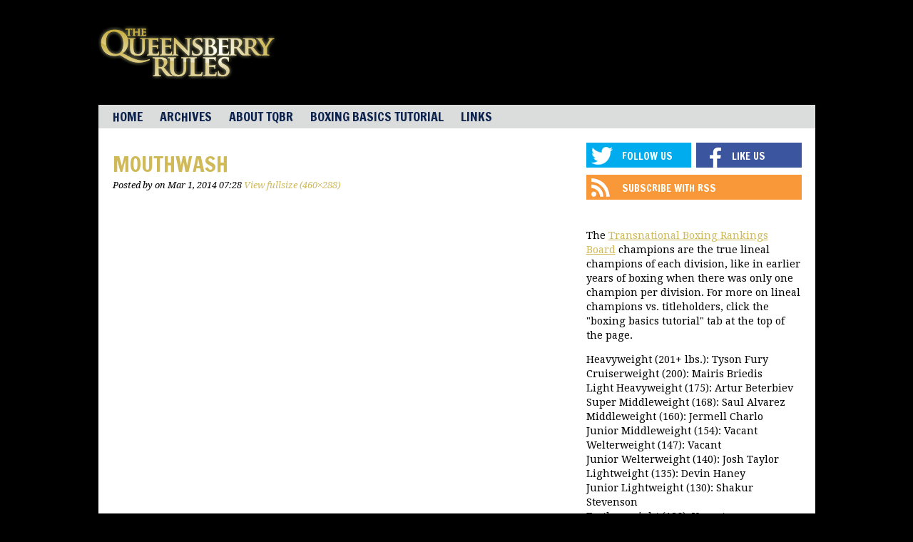

--- FILE ---
content_type: text/html; charset=UTF-8
request_url: http://queensberry-rules.com/2011-articles/round-and-round-featuring-everybody-wanting-floyd-mayweather-a-new-years-eve-with-zsolt-erdei-brad-pitt-and-more.html/attachment/mouthwash
body_size: 11464
content:
<!DOCTYPE html>
<!--[if IE 7]>
<html class="ie ie7" lang="en-US" prefix="og: http://ogp.me/ns#">
<![endif]-->
<!--[if IE 8]>
<html class="ie ie8" lang="en-US" prefix="og: http://ogp.me/ns#">
<![endif]-->
<!--[if IE 9]>
<html class="ie ie9" lang="en-US" prefix="og: http://ogp.me/ns#">
<![endif]-->
<!--[if !(IE 7) | !(IE 8) | !(IE 9)  ]><!-->
<html lang="en-US" prefix="og: http://ogp.me/ns#">
<!--<![endif]-->
<head>
	<meta charset="UTF-8">
	<meta name="viewport" content="initial-scale=1.0, width=device-width">
	<title>mouthwash - Queensberry Rules</title>
	<link rel="profile" href="http://gmpg.org/xfn/11">
	<link rel="pingback" href="http://queensberry-rules.com/xmlrpc.php">
	<!--[if lt IE 9]>
	<script src="https://cdn1.thecomeback.com/wp-content/themes/bloguin/js/html5shiv.js"></script>
	<![endif]-->
	<meta name='robots' content='index, follow, max-image-preview:large, max-snippet:-1, max-video-preview:-1' />

	<!-- This site is optimized with the Yoast SEO plugin v26.8 - https://yoast.com/product/yoast-seo-wordpress/ -->
	<link rel="canonical" href="http://queensberry-rules.com/2011-articles/round-and-round-featuring-everybody-wanting-floyd-mayweather-a-new-years-eve-with-zsolt-erdei-brad-pitt-and-more.html/attachment/mouthwash/" />
	<meta property="og:locale" content="en_US" />
	<meta property="og:type" content="article" />
	<meta property="og:title" content="mouthwash - Queensberry Rules" />
	<meta property="og:url" content="http://queensberry-rules.com/2011-articles/round-and-round-featuring-everybody-wanting-floyd-mayweather-a-new-years-eve-with-zsolt-erdei-brad-pitt-and-more.html/attachment/mouthwash/" />
	<meta property="og:site_name" content="Queensberry Rules" />
	<meta property="og:image" content="http://queensberry-rules.com/2011-articles/round-and-round-featuring-everybody-wanting-floyd-mayweather-a-new-years-eve-with-zsolt-erdei-brad-pitt-and-more.html/attachment/mouthwash" />
	<meta property="og:image:width" content="460" />
	<meta property="og:image:height" content="288" />
	<meta property="og:image:type" content="image/jpeg" />
	<script type="application/ld+json" class="yoast-schema-graph">{"@context":"https://schema.org","@graph":[{"@type":"WebPage","@id":"http://queensberry-rules.com/2011-articles/round-and-round-featuring-everybody-wanting-floyd-mayweather-a-new-years-eve-with-zsolt-erdei-brad-pitt-and-more.html/attachment/mouthwash/","url":"http://queensberry-rules.com/2011-articles/round-and-round-featuring-everybody-wanting-floyd-mayweather-a-new-years-eve-with-zsolt-erdei-brad-pitt-and-more.html/attachment/mouthwash/","name":"mouthwash - Queensberry Rules","isPartOf":{"@id":"http://queensberry-rules.com/#website"},"primaryImageOfPage":{"@id":"http://queensberry-rules.com/2011-articles/round-and-round-featuring-everybody-wanting-floyd-mayweather-a-new-years-eve-with-zsolt-erdei-brad-pitt-and-more.html/attachment/mouthwash/#primaryimage"},"image":{"@id":"http://queensberry-rules.com/2011-articles/round-and-round-featuring-everybody-wanting-floyd-mayweather-a-new-years-eve-with-zsolt-erdei-brad-pitt-and-more.html/attachment/mouthwash/#primaryimage"},"thumbnailUrl":"http://thecomeback.com/queensberryrules/wp-content/uploads/sites/93/2011/10/mouthwash.jpg","datePublished":"2014-03-01T07:28:25+00:00","breadcrumb":{"@id":"http://queensberry-rules.com/2011-articles/round-and-round-featuring-everybody-wanting-floyd-mayweather-a-new-years-eve-with-zsolt-erdei-brad-pitt-and-more.html/attachment/mouthwash/#breadcrumb"},"inLanguage":"en-US","potentialAction":[{"@type":"ReadAction","target":["http://queensberry-rules.com/2011-articles/round-and-round-featuring-everybody-wanting-floyd-mayweather-a-new-years-eve-with-zsolt-erdei-brad-pitt-and-more.html/attachment/mouthwash/"]}]},{"@type":"ImageObject","inLanguage":"en-US","@id":"http://queensberry-rules.com/2011-articles/round-and-round-featuring-everybody-wanting-floyd-mayweather-a-new-years-eve-with-zsolt-erdei-brad-pitt-and-more.html/attachment/mouthwash/#primaryimage","url":"http://thecomeback.com/queensberryrules/wp-content/uploads/sites/93/2011/10/mouthwash.jpg","contentUrl":"http://thecomeback.com/queensberryrules/wp-content/uploads/sites/93/2011/10/mouthwash.jpg"},{"@type":"BreadcrumbList","@id":"http://queensberry-rules.com/2011-articles/round-and-round-featuring-everybody-wanting-floyd-mayweather-a-new-years-eve-with-zsolt-erdei-brad-pitt-and-more.html/attachment/mouthwash/#breadcrumb","itemListElement":[{"@type":"ListItem","position":1,"name":"Home","item":"http://queensberry-rules.com/"},{"@type":"ListItem","position":2,"name":"Round And Round, Featuring Everybody Wanting Floyd Mayweather, A New Year&#8217;s Eve With Zsolt Erdei, Brad Pitt And More","item":"http://queensberry-rules.com/2011-articles/round-and-round-featuring-everybody-wanting-floyd-mayweather-a-new-years-eve-with-zsolt-erdei-brad-pitt-and-more.html"},{"@type":"ListItem","position":3,"name":"mouthwash"}]},{"@type":"WebSite","@id":"http://queensberry-rules.com/#website","url":"http://queensberry-rules.com/","name":"Queensberry Rules","description":"A Boxing Blog","potentialAction":[{"@type":"SearchAction","target":{"@type":"EntryPoint","urlTemplate":"http://queensberry-rules.com/?s={search_term_string}"},"query-input":{"@type":"PropertyValueSpecification","valueRequired":true,"valueName":"search_term_string"}}],"inLanguage":"en-US"}]}</script>
	<!-- / Yoast SEO plugin. -->


<link rel='dns-prefetch' href='//load.sumome.com' />
<link rel='dns-prefetch' href='//fonts.googleapis.com' />
<link rel="alternate" type="application/rss+xml" title="Queensberry Rules &raquo; Feed" href="http://queensberry-rules.com/feed" />
<link rel="alternate" type="application/rss+xml" title="Queensberry Rules &raquo; Comments Feed" href="http://queensberry-rules.com/comments/feed" />
<link rel="alternate" type="application/rss+xml" title="Queensberry Rules &raquo; mouthwash Comments Feed" href="http://queensberry-rules.com/2011-articles/round-and-round-featuring-everybody-wanting-floyd-mayweather-a-new-years-eve-with-zsolt-erdei-brad-pitt-and-more.html/attachment/mouthwash/feed" />
<link rel="alternate" title="oEmbed (JSON)" type="application/json+oembed" href="http://queensberry-rules.com/wp-json/oembed/1.0/embed?url=http%3A%2F%2Fqueensberry-rules.com%2F2011-articles%2Fround-and-round-featuring-everybody-wanting-floyd-mayweather-a-new-years-eve-with-zsolt-erdei-brad-pitt-and-more.html%2Fattachment%2Fmouthwash" />
<link rel="alternate" title="oEmbed (XML)" type="text/xml+oembed" href="http://queensberry-rules.com/wp-json/oembed/1.0/embed?url=http%3A%2F%2Fqueensberry-rules.com%2F2011-articles%2Fround-and-round-featuring-everybody-wanting-floyd-mayweather-a-new-years-eve-with-zsolt-erdei-brad-pitt-and-more.html%2Fattachment%2Fmouthwash&#038;format=xml" />
		<!-- This site uses the Google Analytics by MonsterInsights plugin v9.11.1 - Using Analytics tracking - https://www.monsterinsights.com/ -->
		<!-- Note: MonsterInsights is not currently configured on this site. The site owner needs to authenticate with Google Analytics in the MonsterInsights settings panel. -->
					<!-- No tracking code set -->
				<!-- / Google Analytics by MonsterInsights -->
		<style id='wp-img-auto-sizes-contain-inline-css' type='text/css'>
img:is([sizes=auto i],[sizes^="auto," i]){contain-intrinsic-size:3000px 1500px}
/*# sourceURL=wp-img-auto-sizes-contain-inline-css */
</style>
<style id='wp-emoji-styles-inline-css' type='text/css'>

	img.wp-smiley, img.emoji {
		display: inline !important;
		border: none !important;
		box-shadow: none !important;
		height: 1em !important;
		width: 1em !important;
		margin: 0 0.07em !important;
		vertical-align: -0.1em !important;
		background: none !important;
		padding: 0 !important;
	}
/*# sourceURL=wp-emoji-styles-inline-css */
</style>
<style id='wp-block-library-inline-css' type='text/css'>
:root{--wp-block-synced-color:#7a00df;--wp-block-synced-color--rgb:122,0,223;--wp-bound-block-color:var(--wp-block-synced-color);--wp-editor-canvas-background:#ddd;--wp-admin-theme-color:#007cba;--wp-admin-theme-color--rgb:0,124,186;--wp-admin-theme-color-darker-10:#006ba1;--wp-admin-theme-color-darker-10--rgb:0,107,160.5;--wp-admin-theme-color-darker-20:#005a87;--wp-admin-theme-color-darker-20--rgb:0,90,135;--wp-admin-border-width-focus:2px}@media (min-resolution:192dpi){:root{--wp-admin-border-width-focus:1.5px}}.wp-element-button{cursor:pointer}:root .has-very-light-gray-background-color{background-color:#eee}:root .has-very-dark-gray-background-color{background-color:#313131}:root .has-very-light-gray-color{color:#eee}:root .has-very-dark-gray-color{color:#313131}:root .has-vivid-green-cyan-to-vivid-cyan-blue-gradient-background{background:linear-gradient(135deg,#00d084,#0693e3)}:root .has-purple-crush-gradient-background{background:linear-gradient(135deg,#34e2e4,#4721fb 50%,#ab1dfe)}:root .has-hazy-dawn-gradient-background{background:linear-gradient(135deg,#faaca8,#dad0ec)}:root .has-subdued-olive-gradient-background{background:linear-gradient(135deg,#fafae1,#67a671)}:root .has-atomic-cream-gradient-background{background:linear-gradient(135deg,#fdd79a,#004a59)}:root .has-nightshade-gradient-background{background:linear-gradient(135deg,#330968,#31cdcf)}:root .has-midnight-gradient-background{background:linear-gradient(135deg,#020381,#2874fc)}:root{--wp--preset--font-size--normal:16px;--wp--preset--font-size--huge:42px}.has-regular-font-size{font-size:1em}.has-larger-font-size{font-size:2.625em}.has-normal-font-size{font-size:var(--wp--preset--font-size--normal)}.has-huge-font-size{font-size:var(--wp--preset--font-size--huge)}.has-text-align-center{text-align:center}.has-text-align-left{text-align:left}.has-text-align-right{text-align:right}.has-fit-text{white-space:nowrap!important}#end-resizable-editor-section{display:none}.aligncenter{clear:both}.items-justified-left{justify-content:flex-start}.items-justified-center{justify-content:center}.items-justified-right{justify-content:flex-end}.items-justified-space-between{justify-content:space-between}.screen-reader-text{border:0;clip-path:inset(50%);height:1px;margin:-1px;overflow:hidden;padding:0;position:absolute;width:1px;word-wrap:normal!important}.screen-reader-text:focus{background-color:#ddd;clip-path:none;color:#444;display:block;font-size:1em;height:auto;left:5px;line-height:normal;padding:15px 23px 14px;text-decoration:none;top:5px;width:auto;z-index:100000}html :where(.has-border-color){border-style:solid}html :where([style*=border-top-color]){border-top-style:solid}html :where([style*=border-right-color]){border-right-style:solid}html :where([style*=border-bottom-color]){border-bottom-style:solid}html :where([style*=border-left-color]){border-left-style:solid}html :where([style*=border-width]){border-style:solid}html :where([style*=border-top-width]){border-top-style:solid}html :where([style*=border-right-width]){border-right-style:solid}html :where([style*=border-bottom-width]){border-bottom-style:solid}html :where([style*=border-left-width]){border-left-style:solid}html :where(img[class*=wp-image-]){height:auto;max-width:100%}:where(figure){margin:0 0 1em}html :where(.is-position-sticky){--wp-admin--admin-bar--position-offset:var(--wp-admin--admin-bar--height,0px)}@media screen and (max-width:600px){html :where(.is-position-sticky){--wp-admin--admin-bar--position-offset:0px}}

/*# sourceURL=wp-block-library-inline-css */
</style><style id='wp-block-search-inline-css' type='text/css'>
.wp-block-search__button{margin-left:10px;word-break:normal}.wp-block-search__button.has-icon{line-height:0}.wp-block-search__button svg{height:1.25em;min-height:24px;min-width:24px;width:1.25em;fill:currentColor;vertical-align:text-bottom}:where(.wp-block-search__button){border:1px solid #ccc;padding:6px 10px}.wp-block-search__inside-wrapper{display:flex;flex:auto;flex-wrap:nowrap;max-width:100%}.wp-block-search__label{width:100%}.wp-block-search.wp-block-search__button-only .wp-block-search__button{box-sizing:border-box;display:flex;flex-shrink:0;justify-content:center;margin-left:0;max-width:100%}.wp-block-search.wp-block-search__button-only .wp-block-search__inside-wrapper{min-width:0!important;transition-property:width}.wp-block-search.wp-block-search__button-only .wp-block-search__input{flex-basis:100%;transition-duration:.3s}.wp-block-search.wp-block-search__button-only.wp-block-search__searchfield-hidden,.wp-block-search.wp-block-search__button-only.wp-block-search__searchfield-hidden .wp-block-search__inside-wrapper{overflow:hidden}.wp-block-search.wp-block-search__button-only.wp-block-search__searchfield-hidden .wp-block-search__input{border-left-width:0!important;border-right-width:0!important;flex-basis:0;flex-grow:0;margin:0;min-width:0!important;padding-left:0!important;padding-right:0!important;width:0!important}:where(.wp-block-search__input){appearance:none;border:1px solid #949494;flex-grow:1;font-family:inherit;font-size:inherit;font-style:inherit;font-weight:inherit;letter-spacing:inherit;line-height:inherit;margin-left:0;margin-right:0;min-width:3rem;padding:8px;text-decoration:unset!important;text-transform:inherit}:where(.wp-block-search__button-inside .wp-block-search__inside-wrapper){background-color:#fff;border:1px solid #949494;box-sizing:border-box;padding:4px}:where(.wp-block-search__button-inside .wp-block-search__inside-wrapper) .wp-block-search__input{border:none;border-radius:0;padding:0 4px}:where(.wp-block-search__button-inside .wp-block-search__inside-wrapper) .wp-block-search__input:focus{outline:none}:where(.wp-block-search__button-inside .wp-block-search__inside-wrapper) :where(.wp-block-search__button){padding:4px 8px}.wp-block-search.aligncenter .wp-block-search__inside-wrapper{margin:auto}.wp-block[data-align=right] .wp-block-search.wp-block-search__button-only .wp-block-search__inside-wrapper{float:right}
/*# sourceURL=http://queensberry-rules.com/wp-includes/blocks/search/style.min.css */
</style>
<style id='global-styles-inline-css' type='text/css'>
:root{--wp--preset--aspect-ratio--square: 1;--wp--preset--aspect-ratio--4-3: 4/3;--wp--preset--aspect-ratio--3-4: 3/4;--wp--preset--aspect-ratio--3-2: 3/2;--wp--preset--aspect-ratio--2-3: 2/3;--wp--preset--aspect-ratio--16-9: 16/9;--wp--preset--aspect-ratio--9-16: 9/16;--wp--preset--color--black: #000000;--wp--preset--color--cyan-bluish-gray: #abb8c3;--wp--preset--color--white: #ffffff;--wp--preset--color--pale-pink: #f78da7;--wp--preset--color--vivid-red: #cf2e2e;--wp--preset--color--luminous-vivid-orange: #ff6900;--wp--preset--color--luminous-vivid-amber: #fcb900;--wp--preset--color--light-green-cyan: #7bdcb5;--wp--preset--color--vivid-green-cyan: #00d084;--wp--preset--color--pale-cyan-blue: #8ed1fc;--wp--preset--color--vivid-cyan-blue: #0693e3;--wp--preset--color--vivid-purple: #9b51e0;--wp--preset--gradient--vivid-cyan-blue-to-vivid-purple: linear-gradient(135deg,rgb(6,147,227) 0%,rgb(155,81,224) 100%);--wp--preset--gradient--light-green-cyan-to-vivid-green-cyan: linear-gradient(135deg,rgb(122,220,180) 0%,rgb(0,208,130) 100%);--wp--preset--gradient--luminous-vivid-amber-to-luminous-vivid-orange: linear-gradient(135deg,rgb(252,185,0) 0%,rgb(255,105,0) 100%);--wp--preset--gradient--luminous-vivid-orange-to-vivid-red: linear-gradient(135deg,rgb(255,105,0) 0%,rgb(207,46,46) 100%);--wp--preset--gradient--very-light-gray-to-cyan-bluish-gray: linear-gradient(135deg,rgb(238,238,238) 0%,rgb(169,184,195) 100%);--wp--preset--gradient--cool-to-warm-spectrum: linear-gradient(135deg,rgb(74,234,220) 0%,rgb(151,120,209) 20%,rgb(207,42,186) 40%,rgb(238,44,130) 60%,rgb(251,105,98) 80%,rgb(254,248,76) 100%);--wp--preset--gradient--blush-light-purple: linear-gradient(135deg,rgb(255,206,236) 0%,rgb(152,150,240) 100%);--wp--preset--gradient--blush-bordeaux: linear-gradient(135deg,rgb(254,205,165) 0%,rgb(254,45,45) 50%,rgb(107,0,62) 100%);--wp--preset--gradient--luminous-dusk: linear-gradient(135deg,rgb(255,203,112) 0%,rgb(199,81,192) 50%,rgb(65,88,208) 100%);--wp--preset--gradient--pale-ocean: linear-gradient(135deg,rgb(255,245,203) 0%,rgb(182,227,212) 50%,rgb(51,167,181) 100%);--wp--preset--gradient--electric-grass: linear-gradient(135deg,rgb(202,248,128) 0%,rgb(113,206,126) 100%);--wp--preset--gradient--midnight: linear-gradient(135deg,rgb(2,3,129) 0%,rgb(40,116,252) 100%);--wp--preset--font-size--small: 13px;--wp--preset--font-size--medium: 20px;--wp--preset--font-size--large: 36px;--wp--preset--font-size--x-large: 42px;--wp--preset--spacing--20: 0.44rem;--wp--preset--spacing--30: 0.67rem;--wp--preset--spacing--40: 1rem;--wp--preset--spacing--50: 1.5rem;--wp--preset--spacing--60: 2.25rem;--wp--preset--spacing--70: 3.38rem;--wp--preset--spacing--80: 5.06rem;--wp--preset--shadow--natural: 6px 6px 9px rgba(0, 0, 0, 0.2);--wp--preset--shadow--deep: 12px 12px 50px rgba(0, 0, 0, 0.4);--wp--preset--shadow--sharp: 6px 6px 0px rgba(0, 0, 0, 0.2);--wp--preset--shadow--outlined: 6px 6px 0px -3px rgb(255, 255, 255), 6px 6px rgb(0, 0, 0);--wp--preset--shadow--crisp: 6px 6px 0px rgb(0, 0, 0);}:where(.is-layout-flex){gap: 0.5em;}:where(.is-layout-grid){gap: 0.5em;}body .is-layout-flex{display: flex;}.is-layout-flex{flex-wrap: wrap;align-items: center;}.is-layout-flex > :is(*, div){margin: 0;}body .is-layout-grid{display: grid;}.is-layout-grid > :is(*, div){margin: 0;}:where(.wp-block-columns.is-layout-flex){gap: 2em;}:where(.wp-block-columns.is-layout-grid){gap: 2em;}:where(.wp-block-post-template.is-layout-flex){gap: 1.25em;}:where(.wp-block-post-template.is-layout-grid){gap: 1.25em;}.has-black-color{color: var(--wp--preset--color--black) !important;}.has-cyan-bluish-gray-color{color: var(--wp--preset--color--cyan-bluish-gray) !important;}.has-white-color{color: var(--wp--preset--color--white) !important;}.has-pale-pink-color{color: var(--wp--preset--color--pale-pink) !important;}.has-vivid-red-color{color: var(--wp--preset--color--vivid-red) !important;}.has-luminous-vivid-orange-color{color: var(--wp--preset--color--luminous-vivid-orange) !important;}.has-luminous-vivid-amber-color{color: var(--wp--preset--color--luminous-vivid-amber) !important;}.has-light-green-cyan-color{color: var(--wp--preset--color--light-green-cyan) !important;}.has-vivid-green-cyan-color{color: var(--wp--preset--color--vivid-green-cyan) !important;}.has-pale-cyan-blue-color{color: var(--wp--preset--color--pale-cyan-blue) !important;}.has-vivid-cyan-blue-color{color: var(--wp--preset--color--vivid-cyan-blue) !important;}.has-vivid-purple-color{color: var(--wp--preset--color--vivid-purple) !important;}.has-black-background-color{background-color: var(--wp--preset--color--black) !important;}.has-cyan-bluish-gray-background-color{background-color: var(--wp--preset--color--cyan-bluish-gray) !important;}.has-white-background-color{background-color: var(--wp--preset--color--white) !important;}.has-pale-pink-background-color{background-color: var(--wp--preset--color--pale-pink) !important;}.has-vivid-red-background-color{background-color: var(--wp--preset--color--vivid-red) !important;}.has-luminous-vivid-orange-background-color{background-color: var(--wp--preset--color--luminous-vivid-orange) !important;}.has-luminous-vivid-amber-background-color{background-color: var(--wp--preset--color--luminous-vivid-amber) !important;}.has-light-green-cyan-background-color{background-color: var(--wp--preset--color--light-green-cyan) !important;}.has-vivid-green-cyan-background-color{background-color: var(--wp--preset--color--vivid-green-cyan) !important;}.has-pale-cyan-blue-background-color{background-color: var(--wp--preset--color--pale-cyan-blue) !important;}.has-vivid-cyan-blue-background-color{background-color: var(--wp--preset--color--vivid-cyan-blue) !important;}.has-vivid-purple-background-color{background-color: var(--wp--preset--color--vivid-purple) !important;}.has-black-border-color{border-color: var(--wp--preset--color--black) !important;}.has-cyan-bluish-gray-border-color{border-color: var(--wp--preset--color--cyan-bluish-gray) !important;}.has-white-border-color{border-color: var(--wp--preset--color--white) !important;}.has-pale-pink-border-color{border-color: var(--wp--preset--color--pale-pink) !important;}.has-vivid-red-border-color{border-color: var(--wp--preset--color--vivid-red) !important;}.has-luminous-vivid-orange-border-color{border-color: var(--wp--preset--color--luminous-vivid-orange) !important;}.has-luminous-vivid-amber-border-color{border-color: var(--wp--preset--color--luminous-vivid-amber) !important;}.has-light-green-cyan-border-color{border-color: var(--wp--preset--color--light-green-cyan) !important;}.has-vivid-green-cyan-border-color{border-color: var(--wp--preset--color--vivid-green-cyan) !important;}.has-pale-cyan-blue-border-color{border-color: var(--wp--preset--color--pale-cyan-blue) !important;}.has-vivid-cyan-blue-border-color{border-color: var(--wp--preset--color--vivid-cyan-blue) !important;}.has-vivid-purple-border-color{border-color: var(--wp--preset--color--vivid-purple) !important;}.has-vivid-cyan-blue-to-vivid-purple-gradient-background{background: var(--wp--preset--gradient--vivid-cyan-blue-to-vivid-purple) !important;}.has-light-green-cyan-to-vivid-green-cyan-gradient-background{background: var(--wp--preset--gradient--light-green-cyan-to-vivid-green-cyan) !important;}.has-luminous-vivid-amber-to-luminous-vivid-orange-gradient-background{background: var(--wp--preset--gradient--luminous-vivid-amber-to-luminous-vivid-orange) !important;}.has-luminous-vivid-orange-to-vivid-red-gradient-background{background: var(--wp--preset--gradient--luminous-vivid-orange-to-vivid-red) !important;}.has-very-light-gray-to-cyan-bluish-gray-gradient-background{background: var(--wp--preset--gradient--very-light-gray-to-cyan-bluish-gray) !important;}.has-cool-to-warm-spectrum-gradient-background{background: var(--wp--preset--gradient--cool-to-warm-spectrum) !important;}.has-blush-light-purple-gradient-background{background: var(--wp--preset--gradient--blush-light-purple) !important;}.has-blush-bordeaux-gradient-background{background: var(--wp--preset--gradient--blush-bordeaux) !important;}.has-luminous-dusk-gradient-background{background: var(--wp--preset--gradient--luminous-dusk) !important;}.has-pale-ocean-gradient-background{background: var(--wp--preset--gradient--pale-ocean) !important;}.has-electric-grass-gradient-background{background: var(--wp--preset--gradient--electric-grass) !important;}.has-midnight-gradient-background{background: var(--wp--preset--gradient--midnight) !important;}.has-small-font-size{font-size: var(--wp--preset--font-size--small) !important;}.has-medium-font-size{font-size: var(--wp--preset--font-size--medium) !important;}.has-large-font-size{font-size: var(--wp--preset--font-size--large) !important;}.has-x-large-font-size{font-size: var(--wp--preset--font-size--x-large) !important;}
/*# sourceURL=global-styles-inline-css */
</style>

<style id='classic-theme-styles-inline-css' type='text/css'>
/*! This file is auto-generated */
.wp-block-button__link{color:#fff;background-color:#32373c;border-radius:9999px;box-shadow:none;text-decoration:none;padding:calc(.667em + 2px) calc(1.333em + 2px);font-size:1.125em}.wp-block-file__button{background:#32373c;color:#fff;text-decoration:none}
/*# sourceURL=/wp-includes/css/classic-themes.min.css */
</style>
<link rel='stylesheet' id='bloguin-fonts-css' href='http://fonts.googleapis.com/css?family=Francois+One|Droid+Serif:400,700,400italic,700italic' type='text/css' media='all' />
<link rel='stylesheet' id='src-bloguin-style-css' href='http://queensberry-rules.com/wp-content/themes/bloguin/style.css?ver=1.0' type='text/css' media='all' />
<link rel='stylesheet' id='src-responsive-nav-css' href='http://queensberry-rules.com/wp-content/themes/bloguin/css/responsive-nav.css?ver=6.9' type='text/css' media='all' />
<link rel='stylesheet' id='src-components-css' href='http://queensberry-rules.com/wp-content/themes/bloguin/css/components.css?ver=1.0' type='text/css' media='all' />
<link rel='stylesheet' id='follow-widget-css' href='http://queensberry-rules.com/wp-content/themes/bloguin/css/follow-widget.css?ver=6.9' type='text/css' media='all' />
<link rel='stylesheet' id='ad-manager-style-css' href='http://queensberry-rules.com/wp-content/themes/bloguin/inc/ad-manager/style.css?ver=6.9' type='text/css' media='all' />
<script type="text/javascript" src="https://cdn1.thecomeback.com/wp-includes/js/jquery/jquery.min.js?ver=3.7.1" id="jquery-core-js"></script>
<script type="text/javascript" src="https://cdn1.thecomeback.com/wp-includes/js/jquery/jquery-migrate.min.js?ver=3.4.1" id="jquery-migrate-js"></script>
<script type="text/javascript" id="ad-manager-script-js-extra">
/* <![CDATA[ */
var apiurl = "http://queensberry-rules.com/ajax/get_ad/";
//# sourceURL=ad-manager-script-js-extra
/* ]]> */
</script>
<script type="text/javascript" src="https://cdn1.thecomeback.com/wp-content/themes/bloguin/inc/ad-manager/script.js?ver=1.4.0" id="ad-manager-script-js"></script>
<link rel="https://api.w.org/" href="http://queensberry-rules.com/wp-json/" /><link rel="alternate" title="JSON" type="application/json" href="http://queensberry-rules.com/wp-json/wp/v2/media/4085" /><link rel="EditURI" type="application/rsd+xml" title="RSD" href="http://queensberry-rules.com/xmlrpc.php?rsd" />
<meta name="generator" content="WordPress 6.9" />
<link rel='shortlink' href='http://queensberry-rules.com/?p=4085' />

<script>
  console.log('womp-', '', 'queensberry-rules.com', '/2011-articles/round-and-round-featuring-everybody-wanting-floyd-mayweather-a-new-years-eve-with-zsolt-erdei-brad-pitt-and-more.html/attachment/mouthwash');
</script>

<script src='https://wompme.blob.core.windows.net/7615/WompRedirAwfulAnnouncing.min.js'></script>
		<style>
				#main .hentry .entry-title a,
		#main .hentry .by-line a,
		#main .hentry.format-twitter .comments-number,
		#main .hentry.format-quote .comments-number,
		.the-locker .hentry a,
		a.link-box-link,
		a.link-box-link:link,
		a.link-box-link:visited,
		a {
			color: #cfb958;
		}
		#sidebar .clone-widget .widget-title {
			background: #cfb958;
		}
				#sidebar .colored-widget,
		#main .hentry.format-quote,
		#main .hentry .comments-number,
		.modal-close,
		.previous-locker-post-button a,
		.next-locker-post-button a,
		.comments-locker-button a,
		.widget.the-locker h3.widget-title {
			background-color: #565656;
		}
		#sidebar .colored-widget {
			padding: 15px;
		}
		#sidebar .colored-widget-white-text {
			color: #fff;
		}
		#main .hentry .comments-number:after {
			border-right-color: #565656;;
		}
		#main .hentry.sticky:after {
			border-bottom-color: #565656;;
		}
				.sticky-featured .feat-post {
			background: #565656;
		}
		.sticky-featured .feat-post img {
			opacity: .5;
		}
				</style>
		<!-- Begin comScore Tag -->
<script>
  var _comscore = _comscore || [];
  _comscore.push({ c1: "2", c2: "6783782" });
  (function() {
    var s = document.createElement("script"), el = document.getElementsByTagName("script")[0]; s.async = true;
    s.src = (document.location.protocol == "https:" ? "https://sb" : "http://b") + ".scorecardresearch.com/beacon.js";
    el.parentNode.insertBefore(s, el);
  })();
</script>

  

<!-- End comScore Tag -->

<script src="http://network.yardbarker.com/network/ybn_pixel/10150" type="text/javascript"></script>

<script type='text/javascript'>
var googletag = googletag || {};
googletag.cmd = googletag.cmd || [];
(function() {
var gads = document.createElement('script');
gads.async = true;
gads.type = 'text/javascript';
var useSSL = 'https:' == document.location.protocol;
gads.src = (useSSL ? 'https:' : 'http:') +
'//www.googletagservices.com/tag/js/gpt.js';
var node = document.getElementsByTagName('script')[0];
node.parentNode.insertBefore(gads, node);
})();
</script>
 
<script type='text/javascript'>
googletag.cmd.push(function() {
googletag.defineSlot('/7893936/Engage_BDR_Bloguin_Dekstop', [300, 250], 'div-gpt-ad-1409795130115-0').addService(googletag.pubads());
googletag.pubads().enableSingleRequest();
googletag.enableServices();
});
</script>


<script type='text/javascript'>
  var googletag = googletag || {};
  googletag.cmd = googletag.cmd || [];
  (function() {
    var gads = document.createElement('script');
    gads.async = true;
    gads.type = 'text/javascript';
    var useSSL = 'https:' == document.location.protocol;
    gads.src = (useSSL ? 'https:' : 'http:') +
      '//www.googletagservices.com/tag/js/gpt.js';
    var node = document.getElementsByTagName('script')[0];
    node.parentNode.insertBefore(gads, node);
  })();
</script>

<script type='text/javascript'>
  googletag.cmd.push(function() {
    googletag.defineOutOfPageSlot('/1050324/oop-the-comeback', 'div-gpt-ad-1467656670263-0').addService(googletag.pubads());
    googletag.pubads().enableSingleRequest();
    googletag.enableServices();
  });
</script><style type="text/css" id="custom-background-css">
body.custom-background { background-color: #000000; }
</style>
	
<!-- Start OG Tags -->
<meta property="og:title" content="mouthwash" />
<meta property="og:description" content="" />
<meta property="og:image" content="https://cdn1.thecomeback.com/wp-content/uploads/sites/93/2011/10/mouthwash.jpg" />
<meta property="og:image:width" content="460" />
<meta property="og:image:height" content="288" />
<!-- End OG Tags -->

</head>

<body class="attachment wp-singular attachment-template-default single single-attachment postid-4085 attachmentid-4085 attachment-jpeg custom-background wp-theme-bloguin">

	<div id="masthead">
		<div class="liner">
			
				<div class="header">
					<a href='http://queensberry-rules.com'><img width="250" height="87" src="https://cdn1.thecomeback.com/wp-content/uploads/sites/93/2014/03/logo_small.png" class="blog-logo" alt="" decoding="async" /></a>					<div class="banner">
						<aside id="ad-6" class="widget widget_text hide-in-mobile"><div class='adwidget'><script async='async' src='https://www.googletagservices.com/tag/js/gpt.js'></script>
<script>
  var googletag = googletag || {};
  googletag.cmd = googletag.cmd || [];
</script>
<script>
  googletag.cmd.push(function() {
    googletag.defineSlot('/3884310/TC_728_ATF_ROS', [[728, 90], [970, 66], [970, 250], [970, 90]], 'div-gpt-ad-1485207732782-0').addService(googletag.pubads());
    googletag.pubads().enableSingleRequest();
    googletag.enableServices();
  });
</script>
<!-- /3884310/TC_728_ATF_ROS -->
<div id='div-gpt-ad-1485207732782-0'>
<script>
googletag.cmd.push(function() { googletag.display('div-gpt-ad-1485207732782-0'); });
</script>
</div></div></aside><aside id="ad-8" class="widget widget_text hide-in-tablet hide-in-desktop"><div class='adwidget'><script async='async' src='https://www.googletagservices.com/tag/js/gpt.js'></script>
<script>
  var googletag = googletag || {};
  googletag.cmd = googletag.cmd || [];
</script>
<script>
  googletag.cmd.push(function() {
    googletag.defineSlot('/3884310/TC_AMP_320_HDR_ROS', [320, 50], 'div-gpt-ad-1485207806582-0').addService(googletag.pubads());
    googletag.pubads().enableSingleRequest();
    googletag.enableServices();
  });
</script>
<!-- /3884310/TC_AMP_320_HDR_ROS -->
<div id='div-gpt-ad-1485207806582-0' style='height:50px; width:320px;'>
<script>
googletag.cmd.push(function() { googletag.display('div-gpt-ad-1485207806582-0'); });
</script>
</div></div></aside>					</div>
				</div>

					</div>
	</div>

	<div class="liner">
		<div id="content"><div id="primary-menu" class="menu-primary-container"><ul id="menu-primary" class="nav-menu"><li id="menu-item-3045" class="menu-item menu-item-type-custom menu-item-object-custom menu-item-3045"><a href="http://thecomeback.com/queensberryrules/">Home</a></li>
<li id="menu-item-3046" class="menu-item menu-item-type-custom menu-item-object-custom menu-item-has-children menu-item-3046"><a href="#">Archives</a>
<ul class="sub-menu">
	<li id="menu-item-10600" class="menu-item menu-item-type-taxonomy menu-item-object-category menu-item-10600"><a href="http://queensberry-rules.com/category/2017-articles">2017 Articles</a></li>
	<li id="menu-item-9164" class="menu-item menu-item-type-taxonomy menu-item-object-category menu-item-9164"><a href="http://queensberry-rules.com/category/2016-articles">2016 Articles</a></li>
	<li id="menu-item-7340" class="menu-item menu-item-type-taxonomy menu-item-object-category menu-item-7340"><a href="http://queensberry-rules.com/category/2015-articles">2015 Articles</a></li>
	<li id="menu-item-3058" class="menu-item menu-item-type-taxonomy menu-item-object-category menu-item-3058"><a href="http://queensberry-rules.com/category/2014-articles">2014 Archives</a></li>
	<li id="menu-item-3057" class="menu-item menu-item-type-taxonomy menu-item-object-category menu-item-3057"><a href="http://queensberry-rules.com/category/2013-articles">2013 Archives</a></li>
	<li id="menu-item-3050" class="menu-item menu-item-type-taxonomy menu-item-object-category menu-item-3050"><a href="http://queensberry-rules.com/category/2012-articles">2012 Archives</a></li>
	<li id="menu-item-3051" class="menu-item menu-item-type-taxonomy menu-item-object-category menu-item-3051"><a href="http://queensberry-rules.com/category/2011-articles">2011 Archives</a></li>
	<li id="menu-item-3052" class="menu-item menu-item-type-taxonomy menu-item-object-category menu-item-3052"><a href="http://queensberry-rules.com/category/2010-articles">2010 Archives</a></li>
	<li id="menu-item-3053" class="menu-item menu-item-type-taxonomy menu-item-object-category menu-item-3053"><a href="http://queensberry-rules.com/category/2009-articles">2009 Archives</a></li>
	<li id="menu-item-3054" class="menu-item menu-item-type-taxonomy menu-item-object-category menu-item-3054"><a href="http://queensberry-rules.com/category/2008-articles">2008 Archives</a></li>
	<li id="menu-item-3055" class="menu-item menu-item-type-taxonomy menu-item-object-category menu-item-3055"><a href="http://queensberry-rules.com/category/2007-articles">2007 Archives</a></li>
	<li id="menu-item-3056" class="menu-item menu-item-type-taxonomy menu-item-object-category menu-item-3056"><a href="http://queensberry-rules.com/category/2006-articles">2006 Archives</a></li>
</ul>
</li>
<li id="menu-item-3047" class="menu-item menu-item-type-post_type menu-item-object-page menu-item-3047"><a href="http://queensberry-rules.com/about">About TQBR</a></li>
<li id="menu-item-3048" class="menu-item menu-item-type-post_type menu-item-object-page menu-item-3048"><a href="http://queensberry-rules.com/boxing-basics-tutorial">Boxing Basics Tutorial</a></li>
<li id="menu-item-3049" class="menu-item menu-item-type-post_type menu-item-object-page menu-item-3049"><a href="http://queensberry-rules.com/links">Links</a></li>
</ul></div>
	<div id="main">

						



			<article id="post-4085" class="post-4085 attachment type-attachment status-inherit hentry">
							<header class="entry-header">

										<div class="entry-thumbnail">
						<img width="460" height="288" src="https://cdn1.thecomeback.com/wp-content/uploads/sites/93/2011/10/mouthwash.jpg" class="attachment-full size-full" alt="" decoding="async" fetchpriority="high" srcset="http://thecomeback.com/queensberryrules/wp-content/uploads/sites/93/2011/10/mouthwash.jpg 460w, http://thecomeback.com/queensberryrules/wp-content/uploads/sites/93/2011/10/mouthwash-300x187.jpg 300w" sizes="(max-width: 460px) 100vw, 460px" />                        <span class="image-caption"></span>
					</div>
					
					<h1 class="entry-title"><a href="http://queensberry-rules.com/2011-articles/round-and-round-featuring-everybody-wanting-floyd-mayweather-a-new-years-eve-with-zsolt-erdei-brad-pitt-and-more.html/attachment/mouthwash" title="mouthwash">mouthwash</a></h1>
					<p class="by-line">Posted by 	<a class="author-link" href="http://queensberry-rules.com/author" rel="author"></a>
	 on Mar 1, 2014 07:28 <a href='https://cdn1.thecomeback.com/wp-content/uploads/sites/93/2011/10/mouthwash.jpg'>View fullsize (460&times;288)</a></p>
				</header><!-- .entry-header -->

				<div class="entry-content">
														</div><!-- .entry-content -->

			</article><!-- #post -->

			
				
				
				<div id="livefyre-comments"></div>
				
			

			
		<!-- RELATED POSTS -->

	</div>


<div id="sidebar">
	<aside id="followwidget-2" class="widget follow-widget">		<a class="follow-twitter" href="https://twitter.com/tqbr">Follow Us</a>
		<a class="follow-facebook" href="">Like Us</a>
		<a class="follow-rss" href="http://thecomeback.com/queensberryrules/feed">Subscribe with RSS</a>
		</aside><aside id="block-2" class="widget widget_block"><div>The&nbsp;<a href="http://www.tbrb.org/" target="_blank">Transnational Boxing Rankings Board</a>&nbsp;champions are the true lineal champions of each division, like in earlier years of boxing when there was only one champion per division. For more on lineal champions vs. titleholders, click&nbsp;the "boxing basics tutorial" tab at the top of the page.</div>
<p></p>
<div>Heavyweight (201+ lbs.): Tyson Fury</div>
<div>Cruiserweight (200): Mairis Briedis </div>
<div>Light Heavyweight (175): Artur Beterbiev</div>
<div>Super Middleweight (168): Saul Alvarez</div>
<div>Middleweight (160): Jermell Charlo</div>
<div>Junior Middleweight (154): Vacant</div>
<div>Welterweight (147): Vacant</div>
<div>Junior Welterweight (140): Josh Taylor</div>
<div>Lightweight (135): Devin Haney</div>
<div>Junior Lightweight (130): Shakur Stevenson</div>
<div>Featherweight (126): Vacant</div>
<div>Junior Featherweight (122): Guillermo Rigondeaux</div>
<div>Bantamweight (118): Naoya Inoue</div>
<div>Junior Bantamweight (115): Juan Francisco Estrada</div>
<div>Flyweight (112): Vacant</div>
<div>Junior Flyweight (108): Vacant</div>
<div>Strawweight (105): Vacant</div></aside><aside id="block-3" class="widget widget_block widget_search"><form role="search" method="get" action="http://queensberry-rules.com/" class="wp-block-search__button-outside wp-block-search__text-button wp-block-search"    ><label class="wp-block-search__label" for="wp-block-search__input-1" >Search</label><div class="wp-block-search__inside-wrapper" ><input class="wp-block-search__input" id="wp-block-search__input-1" placeholder="" value="" type="search" name="s" required /><button aria-label="Search" class="wp-block-search__button wp-element-button" type="submit" >Search</button></div></form></aside></div>
		<div class="clear"></div>

		
	</div>
		<div id="footer"><div class="liner">

			<div class="banner">
				<aside id="ad-7" class="widget widget_text"><div class='adwidget'><!--/* OpenX Asynchronous JavaScript tag */-->


<div id="538216426_INSERT_SLOT_ID_HERE" style="width:970px;height:250px;margin:0;padding:0">
  <noscript><iframe id="11f629449d" name="11f629449d" src="//us-ads.openx.net/w/1.0/afr?auid=538216426&cb=INSERT_RANDOM_NUMBER_HERE" frameborder="0" scrolling="no" width="970" height="250"><a href="//us-ads.openx.net/w/1.0/rc?cs=11f629449d&cb=INSERT_RANDOM_NUMBER_HERE" ><img src="//us-ads.openx.net/w/1.0/ai?auid=538216426&cs=11f629449d&cb=INSERT_RANDOM_NUMBER_HERE" border="0" alt=""></a></iframe></noscript>
</div>
<script type="text/javascript">
  var OX_ads = OX_ads || [];
  OX_ads.push({
     slot_id: "538216426_INSERT_SLOT_ID_HERE",
     auid: "538216426"
  });
</script>

<script type="text/javascript" src="//us-ads.openx.net/w/1.0/jstag"></script>
</div></aside>			</div>

			<div id="footer-menu" class="menu-footer-menu-container"><ul id="menu-footer-menu" class="nav-menu"><li id="menu-item-3042" class="menu-item menu-item-type-custom menu-item-object-custom menu-item-3042"><a href="http://www.thecomeback.com/legal-disclaimer.html">Legal Information</a></li>
<li id="menu-item-3043" class="menu-item menu-item-type-post_type menu-item-object-page menu-item-3043"><a href="http://queensberry-rules.com/privacy-policy">Privacy Policy</a></li>
<li id="menu-item-3044" class="menu-item menu-item-type-post_type menu-item-object-page menu-item-3044"><a href="http://queensberry-rules.com/disclaimer">Disclaimer</a></li>
</ul></div>
			<div class="copyright"><p>QueensberryRules is a fan web site and is in no way affiliated with any Boxing Organizations or their Properties. This site is for informational and entertainment purposes only. QueensberryRules is not an official web site for any Boxing Organizations.<br />
Copyright © 2022 QueensberryRules - All Rights Reserved - Trademarks used herein are property of their respective owners.</p>
</div>

			<div class="subfooter">
							</div>

		</div></div>
	</div>
	<script type="speculationrules">
{"prefetch":[{"source":"document","where":{"and":[{"href_matches":"/*"},{"not":{"href_matches":["/wp-*.php","/wp-admin/*","/queensberryrules/wp-content/uploads/sites/93/*","/queensberryrules/wp-content/*","/wp-content/plugins/*","/wp-content/themes/bloguin/*","/*\\?(.+)"]}},{"not":{"selector_matches":"a[rel~=\"nofollow\"]"}},{"not":{"selector_matches":".no-prefetch, .no-prefetch a"}}]},"eagerness":"conservative"}]}
</script>
	<style>
	#wp-admin-bar-my-sites-search {
		height: 34px;
	}
	</style>
	<script>
	jQuery(document).ready( function($) {
		$('#wp-admin-bar-my-sites-search input').keyup( function( ) {

			var searchValRegex = new RegExp( $(this).val(), 'i');

			$('#wp-admin-bar-my-sites-list > li.menupop').hide().filter(function() {

				return searchValRegex.test( $(this).find('> a').text() );

			}).show();

		});
	});
	</script>
	<!-- Quantcast Tag -->
<script type="text/javascript">
var _qevents = _qevents || [];

(function() {
var elem = document.createElement('script');
elem.src = (document.location.protocol == "https:" ? "https://secure" : "http://edge") + ".quantserve.com/quant.js";
elem.async = true;
elem.type = "text/javascript";
var scpt = document.getElementsByTagName('script')[0];
scpt.parentNode.insertBefore(elem, scpt);
})();

_qevents.push({
qacct:"p-B1LSBdycw_Ne-",
labels:"Queensberry Rules"
});
</script>


<div>
<img src="//pixel.quantserve.com/pixel/p-B1LSBdycw_Ne-.gif" border="0" height="1" width="1" alt="Quantcast" />
</div>

<!-- End Quantcast tag --><script type="text/javascript" src="https://cdn1.thecomeback.com/wp-content/plugins/taboola/js/js_inject.min.js" id="taboola-injector-js"></script>
<script type="text/javascript" src="https://cdn1.thecomeback.com/wp-content/themes/bloguin/js/responsive-nav.min.js?ver=1.0" id="src-responsive-nav-js"></script>
<script type="text/javascript" src="https://cdn1.thecomeback.com/wp-content/themes/bloguin/js/jquery.hoverflow.min.js?ver=1.0" id="src-jquery-hoverflow-js"></script>
<script type="text/javascript" id="src-bloguin-script-js-extra">
/* <![CDATA[ */
var bloguin = {"ajaxUrl":"http://queensberry-rules.com/wp-admin/admin-ajax.php","contactSuccessMessage":"Thank you for contacting us.","loading":"http://queensberry-rules.com/wp-admin/images/loading.gif"};
//# sourceURL=src-bloguin-script-js-extra
/* ]]> */
</script>
<script type="text/javascript" src="https://cdn1.thecomeback.com/wp-content/themes/bloguin/js/functions.js?ver=1.0" id="src-bloguin-script-js"></script>
<script type="text/javascript" src="https://cdn1.thecomeback.com/wp-content/themes/bloguin/js/picturefill.min.js?ver=1.0" id="picturefill-js-js"></script>
<script type="text/javascript" src="//load.sumome.com/" id="sumome-js"></script>
<script id="wp-emoji-settings" type="application/json">
{"baseUrl":"https://s.w.org/images/core/emoji/17.0.2/72x72/","ext":".png","svgUrl":"https://s.w.org/images/core/emoji/17.0.2/svg/","svgExt":".svg","source":{"concatemoji":"http://queensberry-rules.com/wp-includes/js/wp-emoji-release.min.js?ver=6.9"}}
</script>
<script type="module">
/* <![CDATA[ */
/*! This file is auto-generated */
const a=JSON.parse(document.getElementById("wp-emoji-settings").textContent),o=(window._wpemojiSettings=a,"wpEmojiSettingsSupports"),s=["flag","emoji"];function i(e){try{var t={supportTests:e,timestamp:(new Date).valueOf()};sessionStorage.setItem(o,JSON.stringify(t))}catch(e){}}function c(e,t,n){e.clearRect(0,0,e.canvas.width,e.canvas.height),e.fillText(t,0,0);t=new Uint32Array(e.getImageData(0,0,e.canvas.width,e.canvas.height).data);e.clearRect(0,0,e.canvas.width,e.canvas.height),e.fillText(n,0,0);const a=new Uint32Array(e.getImageData(0,0,e.canvas.width,e.canvas.height).data);return t.every((e,t)=>e===a[t])}function p(e,t){e.clearRect(0,0,e.canvas.width,e.canvas.height),e.fillText(t,0,0);var n=e.getImageData(16,16,1,1);for(let e=0;e<n.data.length;e++)if(0!==n.data[e])return!1;return!0}function u(e,t,n,a){switch(t){case"flag":return n(e,"\ud83c\udff3\ufe0f\u200d\u26a7\ufe0f","\ud83c\udff3\ufe0f\u200b\u26a7\ufe0f")?!1:!n(e,"\ud83c\udde8\ud83c\uddf6","\ud83c\udde8\u200b\ud83c\uddf6")&&!n(e,"\ud83c\udff4\udb40\udc67\udb40\udc62\udb40\udc65\udb40\udc6e\udb40\udc67\udb40\udc7f","\ud83c\udff4\u200b\udb40\udc67\u200b\udb40\udc62\u200b\udb40\udc65\u200b\udb40\udc6e\u200b\udb40\udc67\u200b\udb40\udc7f");case"emoji":return!a(e,"\ud83e\u1fac8")}return!1}function f(e,t,n,a){let r;const o=(r="undefined"!=typeof WorkerGlobalScope&&self instanceof WorkerGlobalScope?new OffscreenCanvas(300,150):document.createElement("canvas")).getContext("2d",{willReadFrequently:!0}),s=(o.textBaseline="top",o.font="600 32px Arial",{});return e.forEach(e=>{s[e]=t(o,e,n,a)}),s}function r(e){var t=document.createElement("script");t.src=e,t.defer=!0,document.head.appendChild(t)}a.supports={everything:!0,everythingExceptFlag:!0},new Promise(t=>{let n=function(){try{var e=JSON.parse(sessionStorage.getItem(o));if("object"==typeof e&&"number"==typeof e.timestamp&&(new Date).valueOf()<e.timestamp+604800&&"object"==typeof e.supportTests)return e.supportTests}catch(e){}return null}();if(!n){if("undefined"!=typeof Worker&&"undefined"!=typeof OffscreenCanvas&&"undefined"!=typeof URL&&URL.createObjectURL&&"undefined"!=typeof Blob)try{var e="postMessage("+f.toString()+"("+[JSON.stringify(s),u.toString(),c.toString(),p.toString()].join(",")+"));",a=new Blob([e],{type:"text/javascript"});const r=new Worker(URL.createObjectURL(a),{name:"wpTestEmojiSupports"});return void(r.onmessage=e=>{i(n=e.data),r.terminate(),t(n)})}catch(e){}i(n=f(s,u,c,p))}t(n)}).then(e=>{for(const n in e)a.supports[n]=e[n],a.supports.everything=a.supports.everything&&a.supports[n],"flag"!==n&&(a.supports.everythingExceptFlag=a.supports.everythingExceptFlag&&a.supports[n]);var t;a.supports.everythingExceptFlag=a.supports.everythingExceptFlag&&!a.supports.flag,a.supports.everything||((t=a.source||{}).concatemoji?r(t.concatemoji):t.wpemoji&&t.twemoji&&(r(t.twemoji),r(t.wpemoji)))});
//# sourceURL=http://queensberry-rules.com/wp-includes/js/wp-emoji-loader.min.js
/* ]]> */
</script>

</body>
</html>

--- FILE ---
content_type: text/html; charset=utf-8
request_url: https://www.google.com/recaptcha/api2/aframe
body_size: 265
content:
<!DOCTYPE HTML><html><head><meta http-equiv="content-type" content="text/html; charset=UTF-8"></head><body><script nonce="kitsonIGqIO507diO-1RJw">/** Anti-fraud and anti-abuse applications only. See google.com/recaptcha */ try{var clients={'sodar':'https://pagead2.googlesyndication.com/pagead/sodar?'};window.addEventListener("message",function(a){try{if(a.source===window.parent){var b=JSON.parse(a.data);var c=clients[b['id']];if(c){var d=document.createElement('img');d.src=c+b['params']+'&rc='+(localStorage.getItem("rc::a")?sessionStorage.getItem("rc::b"):"");window.document.body.appendChild(d);sessionStorage.setItem("rc::e",parseInt(sessionStorage.getItem("rc::e")||0)+1);localStorage.setItem("rc::h",'1769776809214');}}}catch(b){}});window.parent.postMessage("_grecaptcha_ready", "*");}catch(b){}</script></body></html>